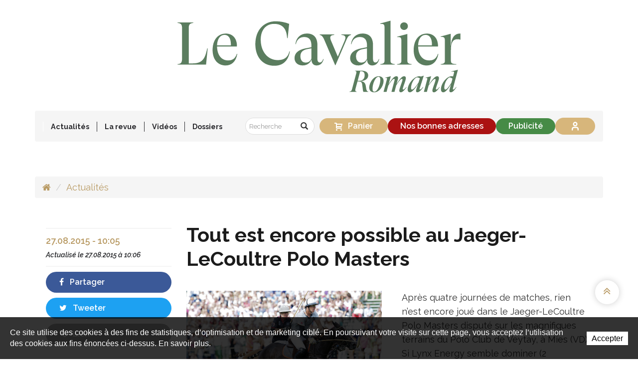

--- FILE ---
content_type: text/html; charset=utf-8
request_url: https://www.cavalier-romand.ch/fr/Actualites/Tout-est-encore-possible-au-Jaeger-LeCoultre-Polo-Masters.html
body_size: 13203
content:
<!DOCTYPE html>
<!--
// POWERED BY ICECUBE2.NET
// DEVELOPED IN 2015
// 
// ICECUBE2.NET - THE MOST TIME AND COST EFFECTIVE WCM
// MORE THAN 1500 CUSTOMERS AND COUNTING
//
// MORE INFO AT : http://www.icecube2.net
--> 
<html xmlns="http://www.w3.org/1999/xhtml" xmlns:fb="http://www.facebook.com/2008/fbml" lang="fr" xml:lang="fr">
	<head><!-- ICVHDOC:d74d4ae7-58a6-4eec-81f4-3103b539781d,2.16.0.24,30.01.2026 20:08:16 -->
<!--V28 CSS3 buttons-->
<style type="text/css">
@font-face{ 
    font-family:'IceCubeIconsFont';font-weight:normal;font-style:normal; 
    src:url('//static-hostsolutions-ch.s3.amazonaws.com/IceCube/IceCubeIconsFont/IceCubeIconsFont.eot'); 
    src:url('//static-hostsolutions-ch.s3.amazonaws.com/IceCube/IceCubeIconsFont/IceCubeIconsFont.eot?#iefix') format('embedded-opentype'), 
        url('//static-hostsolutions-ch.s3.amazonaws.com/IceCube/IceCubeIconsFont/IceCubeIconsFont.woff') format('woff'), 
        url('//static-hostsolutions-ch.s3.amazonaws.com/IceCube/IceCubeIconsFont/IceCubeIconsFont.ttf') format('truetype'), 
        url('//static-hostsolutions-ch.s3.amazonaws.com/IceCube/IceCubeIconsFont/IceCubeIconsFont.svg#IceCubeIconsFont') format('svg');     
}
[data-icon]:before { font-family:'IceCubeIconsFont';content:attr(data-icon);speak:none;font-weight:normal;font-variant:normal;text-transform:none;line-height:1;-webkit-font-smoothing:antialiased;-moz-osx-font-smoothing:grayscale;margin-right:4px; }
</style>
<!--[if lte IE 7]><script type="text/javascript" src="//static-hostsolutions-ch.s3.amazonaws.com/IceCube/IceCubeIconsFont/lte-ie7.js"></script><![endif]-->

<!--/V28 CSS3 buttons-->




 
        <meta http-equiv="Content-Type" content="text/html; charset=utf-8" />
<meta http-equiv="X-UA-Compatible" content="IE=edge">
<meta http-equiv="Content-Script-Type" content="text/javascript" />
<meta http-equiv="Content-Style-Type" content="text/css" />
<meta http-equiv="Content-Language" content="fr" />
<meta name="viewport" content="width=device-width,initial-scale=1.0,maximum-scale=1.0,user-scalable=no" />
<title>Tout est encore possible au Jaeger-LeCoultre Polo Masters | Le Cavalier Romand</title>
<!--
<meta property="og:image" content="http://www.cavalier-romand.ch/Htdocs/Images/Pictures/5894.jpeg?puid=4e190cf5-ba85-4f16-949f-5d7ca6db2f43" />-->
<meta property="og:image" content="https://www.cavalier-romand.ch/Htdocs/Images/Pictures/5894.jpeg" />
<meta property="og:image:width" content="879" />
<meta property="og:image:height" content="586" />
<meta name="twitter:image" content="https://www.cavalier-romand.ch/Htdocs/Images/Pictures/5894.jpeg">
<meta name="description" content="Après quatre journées de matches, rien n’est encore joué dans le Jaeger-LeCoultre Polo Masters disputé sur les magnifiques terrains du Polo Club de Veytay, à Mies (VD). Si Lynx Energy semble dominer (2 matches, 4 points) et sur la bonne voie pour se qualifier pour la Finale de 15h dimanche prochain, tout est encore possible pour les cinq autres formations. Beaucoup de buts sont inscrits, mais les équipes qui ont moins bien commencé leur tournoi, s’améliorent jour après jour." />
<meta name="keywords" content="Cheval, cavalier, sports équestres, actualité équestre, concours hippique, saut, dressage, obstacles, concours complet, jumping, attelage, voltige, polo, revue équestre, magazine équestre, hippisme, Guerdat, Beerbaum, Pius Schwizer, Concours Hippique International de Genève, Alban Poudret, Pessoa, Fuchs, Martin Fuchs, Steve Guerdat, Staut, Leprévost, Jalisca Solier, Rolex FEI, Coupe du monde Rolex FEI, Coupe du monde, barre, Hickstead, Shutterfly, Calvaro, Milton, Baloubet du Rouet, ET, Silvana de Hus, Eric Lamaze, Jappeloup, Marcus Ehning, jeunes cavaliers, juniors, Beat Mändli, piste de concours, Global Champions Tour, Isabel Werth, Pully, Lausanne, mulet, cavalier romand, cavaliers romands, cavalier suisse, roman, journal équestre, hippisme, étalon, reproduction, Rolf-Göran Bengtsson, wild-card, Christina Liebherr, jeux olympiques, jeux équestres mondiaux, world equestrian games, courses, pmu, rolex, iena, Sophie Mottu, Geneva Palexpo, equipub, publicité hippique, publicité hippisme" />
<meta name="language" content="fr" />
<!-- sauf pour la catégorie Vidéos -->
<meta name="robots" content="index,follow" />
<meta name="generator" content="IceCube2.Net" />		
<meta name="author" content="www.cavalier-romand.ch, Le Cavalier Romand" /> 
<meta name="publisher" content="www.cavalier-romand.ch, Le Cavalier Romand" />
<meta name="copyright" content="© 2026 Le Cavalier Romand. Tous droits réservés" />
<!-- Fav and touch icons -->
<link rel="apple-touch-icon" sizes="180x180" href="/Htdocs/Images/ico/apple-touch-icon.png">
<link rel="icon" type="image/png" href="/Htdocs/Images/ico/favicon-32x32.png" sizes="32x32">
<link rel="icon" type="image/png" href="/Htdocs/Images/ico/favicon-16x16.png" sizes="16x16">
<link rel="manifest" href="/Htdocs/Images/ico/manifest.json">
<link rel="mask-icon" href="/Htdocs/Images/ico/safari-pinned-tab.svg" color="#5bbad5">
<meta name="theme-color" content="#ffffff">
<link rel="shortcut icon" href="/favicon.ico" type="image/x-icon" />
<link rel="icon" href="/favicon.ico" type="image/x-icon" />		
<link rel="canonical" href="https://www.cavalier-romand.ch/fr/Actualites/Tout-est-encore-possible-au-Jaeger-LeCoultre-Polo-Masters.html" />
<link rel="alternate" type="application/rss+xml" title="Flux RSS - Actualités Le Cavalier Romand" href="/documents.rdf?cids=9609,9622,9623,9610,9624,9625,9611,9626,9627,9612,9628,9629,9613,9630,9631,9614,9631,9633,9615,9616,9634,9635,9617,9618" />
<link rel="alternate" type="application/rss+xml" title="Flux RSS - Blog Le Cavalier Romand" href="/documents.rdf?cid=9651" />
<meta name="google-site-verification" content="CrlyffgSpvFNjp4wzdn1CIFX16wCwAGYPDD26Rgdoxw" />
<meta name="google-site-verification" content="GHcLmhxV5BWNUp25FJSTQRx6W46A5WkukDA4TFeOlJY" />
<meta name="cf-2fa-verify" content="DQ6Dl1V69KBxrdcJBOJ1drj3tRKWq6">

<!--prod_V_20180603_125-->



<link rel="stylesheet" href="/css_prod_V_20250508_19_EC77A1FE63CBBC74B502740D162BFBDD.cssx" type="text/css" media="all" />




<meta name = "seobility" content = "933cbb2270237db0e460fce08263d15e">
<link href="https://fonts.googleapis.com/css?family=Raleway:400,400i,600,600i,700" rel="stylesheet">


	</head>
	<body class="IC2Render IC2Zone-31 IC2Nav-9607 int mobile-nav-closed rightads-1" id="topAnchor" oncontextmenu="if (!window.__cfRLUnblockHandlers) return false; return false;" oncopy="if (!window.__cfRLUnblockHandlers) return false; return false" oncut="if (!window.__cfRLUnblockHandlers) return false; return false" onpaste="if (!window.__cfRLUnblockHandlers) return false; return false" data-cf-modified-960b74c23d8dd1ca94ec6b89-="">
		
		<div class="responsiveElem"><div class="VeryBigScreenWidth"></div><div class="BigScreenWidth"></div><div class="NormalScreenWidth"></div><div class="TabletScreenWidth"></div><div class="PhabletScreenWidth"></div><div class="PhoneScreenWidth"></div></div>
	
        <!--[if lt IE 9]>
            <div id="browser-warning">
                <div class="text-center">
                    <p><i class="fa fa-warning"></i><br>Attention, vous utilisez un navigateur qui ne permet pas un affichage optimal de ce site!<br><small>Mettez à jour votre navigateur afin de profiter des dernières fonctionnalités.</small></p>
                </div>
            </div>
        <![endif]-->
		<script type="960b74c23d8dd1ca94ec6b89-text/javascript">
		// <![CDATA[ 	
			var G_AllMapsInit = G_AllMapsInit || [];
			
/* Mécanisme de tracking
-------------------------------------------------------------- */



var _gaq = [];
//	Gtag
window.dataLayer = window.dataLayer || [];
function gtag(){dataLayer.push(arguments);}
var gtagId =  'G-P8HYXT0D8X'
gtag('js', new Date());
gtag('config', gtagId);

(function() {
	var GTM_File = document.createElement('script'); GTM_File.type = 'text/javascript'; GTM_File.async = true;
	GTM_File.src = 'https://www.googletagmanager.com/gtag/js?id=' + gtagId;
	var s = document.getElementsByTagName('script')[0]; s.parentNode.insertBefore(GTM_File, s);
})();

var TrackerCategory = document.location.pathname.substring(1).replace(/\.[a-zA-Z]+$/,'');
TrackerCategory += document.location.search.replace(/[?=&]/g,'/');
TrackerCategory = TrackerCategory.replace(/ReturnURL\/[^\/]*$/);

var Tracker = {
	Category:TrackerCategory,  
	IsLogged: false,
	Providers:{
		'GA':function(category,action,label,value,id){	
			if(action && action.length>0){ 		
				value = (value)?value:1; 
				if(!this.IsEditionMode){
					gtag('event', action, {
						'event_category': category,
						'event_label': label,
						'value': value
					});
				}
			}
		},
		'IC2':function(category,action,label,value,id){
			if(window.console)
			console.log('Track:',{
				'category':category,
				'action':action,
				'label':label,
				'value':value,
				'id':id	
			});
		}		
	},
	TrackEvent:function(category,action,label,value,id)
	{			
		if(typeof(category)=="undefined"){ category=this.Category; }
		if(typeof(action)=="undefined"){ action=false; }
		if(typeof(label)=="undefined"){ label=false; }
		if(typeof(value)=="undefined"){ value=false; }
		if(typeof(id)=="undefined"){ id=this.ObjectID; }
		for(var p in this.Providers) {
			this.Providers[p](category,action,label,value,id);
		}
	},
	TrackShadowboxEvent:function(sb,action)
	{		
		if(sb.link && sb.player=='img'){
			var label_title = (sb.title!='')?sb.title:'Image';
			label_title+' - '+sb.content.replace(/\?puid=[^&]+/i,'');
			this.TrackEvent('Shadowbox',action,this.ResourceTitle+':'+label_title);
		}
	},
	TrackDownloadEvent:function(category,action,label,trackid)
	{			
		var org_ResourceID = this.ResourceID;
		this.ResourceID=trackid;  
		
		this.TrackEvent(category,action,label+':'+trackid); // EVENT
		
		this.ResourceID=org_ResourceID; 
	},
	TrackMobileEvent:function(action,label,value,id)
	{		
		var path_nav = location.pathname.substring(1).replace(/\.[a-zA-Z]+$/,'');
		path_nav += location.search.replace(/[?=&]/g,'/');
		var path_hash = location.hash.substring(2);
		path_hash = path_hash.replace(/[?=&]/g,'/');
		path_hash = path_hash.replace(/\.aspx|\.html|\.htm/g,'');
		this.Category=(path_nav+path_hash).replace(/\/$/,'');		
		this.TrackEvent(this.Category,action,label,value,id);	 
	},
	TrackEComEvent: function(action,label,value)
	{
		if(typeof(value)=="undefined"){ value=1; }
		this.TrackEvent('Shop',action,label,value,-1);
	},
	TrackOpenForm: function(formID)
	{
		this.TrackEvent("Forms","OpenForm",formID,1);
	},
	TrackCompletedForm: function(formID)
	{
		this.TrackEvent("Forms","CompletedForm",formID,1);
	},
	TrackFormState: function(formID)
	{
		var url=top.location.href;		
		if(url.indexOf("sp.FormBuilderPart")>-1) {
			this.TrackCompletedForm(formID);
		}
		else {
			this.TrackOpenForm(formID);
		}
	}
	
};


//AdZone
function AdZone1(){
	
		var m3_u = (location.protocol=='https:'?'https://ads.cavalier-romand.ch/ajs.php':'http://ads.cavalier-romand.ch/ajs.php');
		var m3_r = Math.floor(Math.random()*99999999999);
		var finalWrite = "";
		if (!document.MAX_used) document.MAX_used = ',';
		finalWrite += ("<scr"+"ipt type='text/javascript' src='"+m3_u);
		finalWrite += ("?zoneid=7");
		finalWrite += ('&amp;cb=' + m3_r);
		if (document.MAX_used != ',') finalWrite += ("&amp;exclude=" + document.MAX_used);
		finalWrite += (document.charset ? '&amp;charset='+document.charset : (document.characterSet ? '&amp;charset='+document.characterSet : ''));
		/*finalWrite += ("&amp;loc=" + escape(window.location));
		if (document.referrer) finalWrite += ("&amp;referer=" + escape(document.referrer));*/
		if (document.context) finalWrite += ("&context=" + escape(document.context));
		if (document.mmm_fo) finalWrite += ("&amp;mmm_fo=1");
		finalWrite += ("'><\/scr"+"ipt>");
		document.write(finalWrite);
		//document.getElementById("AdZone1").innerHTML = finalWrite;
	
}
function AdZone2(){
	
		if(window.innerWidth > 992){
			var m3_u = (location.protocol=='https:'?'https://ads.cavalier-romand.ch/ajs.php':'http://ads.cavalier-romand.ch/ajs.php');
			var m3_r = Math.floor(Math.random()*99999999999);
			if (!document.MAX_used) document.MAX_used = ',';
			document.write ("<scr"+"ipt type='text/javascript' src='"+m3_u);
			document.write ("?zoneid=8");
			document.write ('&amp;cb=' + m3_r);
			if (document.MAX_used != ',') document.write ("&amp;exclude=" + document.MAX_used);
			document.write (document.charset ? '&amp;charset='+document.charset : (document.characterSet ? '&amp;charset='+document.characterSet : ''));
			/*document.write ("&amp;loc=" + escape(window.location));
			if (document.referrer) document.write ("&amp;referer=" + escape(document.referrer));*/
			if (document.context) document.write ("&context=" + escape(document.context));
			if (document.mmm_fo) document.write ("&amp;mmm_fo=1");
			document.write ("'><\/scr"+"ipt>");
		}
	
}

function AdZone3(){
	
		var m3_u = (location.protocol=='https:'?'https://ads.cavalier-romand.ch/ajs.php':'http://ads.cavalier-romand.ch/ajs.php');
		var m3_r = Math.floor(Math.random()*99999999999);
		if (!document.MAX_used) document.MAX_used = ',';
		document.write ("<scr"+"ipt type='text/javascript' src='"+m3_u);
		document.write ("?zoneid=10");
		document.write ('&amp;cb=' + m3_r);
		if (document.MAX_used != ',') document.write ("&amp;exclude=" + document.MAX_used);
		document.write (document.charset ? '&amp;charset='+document.charset : (document.characterSet ? '&amp;charset='+document.characterSet : ''));
		if (document.context) document.write ("&context=" + escape(document.context));
		if (document.mmm_fo) document.write ("&amp;mmm_fo=1");
		document.write ("'><\/scr"+"ipt>");
	

 }
			var AllJSReference = new Array();
		// ]]>
		</script>
        <!-- Publicité -->
        <div id="AdZone1" class="fixed">
    <div class="container inner">
		<script type="960b74c23d8dd1ca94ec6b89-text/javascript">AdZone1();</script>
    </div>
</div>
		<div class="IC2Site">
			<div id="fb-root"></div>
			<!--[if lt IE 7]>
<div style='border: 1px solid #F7941D; background: #FEEFDA; text-align: center; clear: both; height: 75px; position: relative;'>
<div style='position: absolute; right: 3px; top: 3px; font-family: courier new; font-weight: bold;'><a href='#' onclick='javascript:this.parentNode.parentNode.style.display="none"; return false;'><img src='http://www.ie6nomore.com/files/theme/ie6nomore-cornerx.jpg' style='border: none;' alt='Close this notice'/></a></div>
<div style='width: 640px; margin: 0 auto; text-align: left; padding: 0; overflow: hidden; color: black;'>
<div style='width: 75px; float: left;'><img src='http://www.ie6nomore.com/files/theme/ie6nomore-warning.jpg' alt='Warning!'/></div>
<div style='width: 275px; float: left; font-family: Arial, sans-serif;'>
<div style='font-size: 14px; font-weight: bold; margin-top: 12px;'>Vous utilisez un navigateur dépassé depuis près de 8 ans!</div>
<div style='font-size: 12px; margin-top: 6px; line-height: 12px;'>Pour une meilleure expérience web, prenez le temps de mettre votre navigateur à jour.</div>
</div>
<div style='width: 75px; float: left;'><a href='http://fr.www.mozilla.com/fr/' target='_blank'><img src='http://www.ie6nomore.com/files/theme/ie6nomore-firefox.jpg' style='border: none;' alt='Get Firefox 3.5'/></a></div>
<div style='width: 75px; float: left;'><a href='http://www.microsoft.com/downloads/details.aspx?FamilyID=341c2ad5-8c3d-4347-8c03-08cdecd8852b&DisplayLang=fr' target='_blank'><img src='http://www.ie6nomore.com/files/theme/ie6nomore-ie8.jpg' style='border: none;' alt='Get Internet Explorer 8'/></a></div>
<div style='width: 73px; float: left;'><a href='http://www.apple.com/fr/safari/download/' target='_blank'><img src='http://www.ie6nomore.com/files/theme/ie6nomore-safari.jpg' style='border: none;' alt='Get Safari 4'/></a></div>
<div style='float: left;'><a href='http://www.google.com/chrome?hl=fr' target='_blank'><img src='http://www.ie6nomore.com/files/theme/ie6nomore-chrome.jpg' style='border: none;' alt='Get Google Chrome'/></a></div>
</div></div><![endif]--> 
 
			<div id="header_print"><img src="/Htdocs/Images/header_print.png" alt="Le Cavalier Romand" /></div>
            <header>
    <div id="AdZoneLeaderboard" class="wideboard">
        <div id="AdZone2" class="fixed nav-fixed">
            <div class="inner">
                <script type="960b74c23d8dd1ca94ec6b89-text/javascript">AdZone2();</script>
            </div>
        </div>
    </div>

    <!-- Navigation -->    
    <div class="primary-logo-container">
        <div class="container">
            <div class="row">
                <div class="col-md-12 col-sm-12" style="margin:2em 0 0 0">
                    <a href="/fr/index.html" class="brand"><img class="main-brand" src="/Htdocs/Images/newlogo_CavalierRomand.svg" alt="Le Cavalier Romand"></a>
                </div>
            </div>
        </div>
    </div>
    
    <div id="main-nav">
        <div class="container">
            <div class="row">
                <div class="col-md-12 col-sm-12 logo-container">
                    <a href="/fr/index.html" class="brand"><img class="main-brand" src="/Htdocs/Images/newlogo_CavalierRomand.svg" alt="Le Cavalier Romand"><img class="fixed-brand" src="/Htdocs/Images/newlogo_CavalierRomand_white.svg" alt="Le Cavalier Romand"></a>
                    <div class="menu-icon is-closed" data-toggle="collapse" data-target="#navCollapse"><span></span></div>
                </div>
				
                <div class="col-md-12 col-sm-12 navContent">
                    <nav class="navbar navbar-default main-nav collapse" id="navCollapse">
                        
	<ul class="nav navbar-nav">
    
        <li><a href="/fr/Actualites-1.html" target="_self">Actualités</a>
        
        </li>
    
        <li class="dropdown"><a href="/fr/La-revue.html" target="_self" class="dropdown-toggle" data-toggle="dropdown" role="button" aria-haspopup="true" aria-expanded="false">La revue</a>
        
            <ul class="dropdown-menu">
            
                <li><a href="/fr/Sommaire.html" target="_self">Sommaires</a>
                
                </li>
            
                <li><a href="/fr/La-revue/Historique/A-propos-de-nous.html" target="_self">A propos de nous</a>
                
                </li>
            
                <li><a href="/fr/La-revue/L-equipe/L-equipe.html" target="_self">L'équipe</a>
                
                </li>
            
                <li><a href="/fr/La-revue/Abonnez-vous.html" target="_self">Abonnez-vous</a>
                
                </li>
            
                <li><a href="/fr/La-revue/Acheter-le-dernier-numero/Acheter-le-dernier-numero-en-ligne.html" target="_self">Acheter le dernier numéro</a>
                
                </li>
            
                <li><a href="/fr/Acheter-un-ancien-numero.html" target="_self">Acheter un ancien numéro</a>
                
                </li>
            
                <li><a href="/fr/La-revue/L-Annuaire/L-ANNUAIRE-du-Cavalier-Romand.html" target="_self">L'Annuaire</a>
                
                </li>
            
                <li><a href="/fr/La-revue/Editions-gratuites/Editions-gratuites.html" target="_self">Editions gratuites</a>
                
                </li>
            
                <li><a href="/fr/La-revue/Contact/Contact.html" target="_self">Contact</a>
                
                </li>
            
            </ul>
        
        </li>
    
        <li><a href="/fr/Videos.html" target="_self">Vidéos</a>
        
        </li>
    
        <li><a href="/fr/Dossiers.html" target="_self">Dossiers</a>
        
        </li>
    
   

    </ul>



                       
                        <div class="button-container">
                            <div class="basket-catalog btn pull-right">
                                <div class="total-basket">
                                    <a href="/Scripts/Index.aspx?id=28748" data-icon="" class="termTotalBasket"><span class="number-total-folder">Panier<span class="EmptyBasket"></span>


</span><span class="hide TermServiceSingle">magazine</span><span class="hide TermService">magazines</span><span class="hide TermServiceEmpty">Panier<span class="EmptyBasket"></span></span></a>
                                </div>
                                <div class="clear"></div>
                            </div>
    
                            <form class="navbar-form navbar-right nav-search" role="search" method="get" action="/Scripts/Modules/Search/List.aspx">
    <input type="hidden" name="idn" value="9591" />
    <input type="hidden" name="z" value="31" />
    <input type="hidden" name="if" value="1" />
    <input type="hidden" name="op" value="1" />
    <input type="hidden" name="so" value="date" />
    <div class="input-group">
        <input type="text" class="form-control" placeholder="Recherche" name="s">
        <div class="input-group-btn">
            <button class="btn btn-default" type="submit"><i class="glyphicon glyphicon-search"></i></button>
        </div>
    </div>
</form>
    
                            <div class="fixed-nav-separator"></div>
                            
                            <a href="/fr/Nos-bonnes-adresses.html" class="navbar-btn-address navbar-right navbar-btn btn">Nos bonnes adresses</a>
                            <a href="/fr/Publicite.html" class="navbar-right navbar-btn btn">Publicité</a>
                            <a href="/Scripts/Modules/Customers/Login.aspx?idn=9554" class="btn connect-btn"><svg xmlns="http://www.w3.org/2000/svg" width="24" height="24" viewBox="0 0 24 24" fill="none" stroke="currentColor" stroke-width="3" stroke-linecap="round" stroke-linejoin="round" class="lucide lucide-user-icon lucide-user"><path d="M19 21v-2a4 4 0 0 0-4-4H9a4 4 0 0 0-4 4v2"/><circle cx="12" cy="7" r="4"/></svg>Se connecter</a>
                            
                        </div>
                    </nav>
                </div>
            </div>
			
            <div class="row hidden-sm hidden-md hidden-lg">
				<div class="col-md-12 col-sm-12">
					<div class="basket-catalog btn pull-right">
						<div class="total-basket">
							<a href="/Scripts/Index.aspx?id=28748" data-icon="" class="termTotalBasket"><span class="number-total-folder">Panier<span class="EmptyBasket"></span>


</span><span class="hide TermServiceSingle">magazine</span><span class="hide TermService">magazines</span><span class="hide TermServiceEmpty">Panier<span class="EmptyBasket"></span></span></a>
						</div>
						<div class="clear"></div>
					</div>
				</div>
			</div>

        </div>
    </div>  
</header>
            <div class="main-content" data-payable="" >
            	
                <div class="container">
                    <div class="inner-content">
                        <ol class="breadcrumb hidden-xs">
                            <li><a href="/fr/index.html"><i class="fa fa-home"></i><span class="visible-xs-inline-block">Accueil</span></a></li>
                            
                            
                            <li class="active"><a href="/fr/Actualites-1.html">Actualités</a></li>
                             
                        </ol>
                    </div>
                </div>               
            
            	
                                        <script type="960b74c23d8dd1ca94ec6b89-text/javascript">var ObjectID = 21725</script>
<div class="inner-content container">
    <div class="row">
        <div class="col-lg-12 col-xl-12">
            <div class="detailed-content">
                <div class="content">
                    <div class="art-content newsDetails">
                        

    <div class="clear EZ_BigImage"> 
        
            
        
    </div>
    <div class="row">
        <div class="col-md-9 col-lg-9 col-sm-12 col-md-push-3 col-lg-push-3">
            <div class="mobilePadding">
                <div class="contentLayoutModel">
					<h1 class="pageTitle">Tout est encore possible au Jaeger-LeCoultre Polo Masters</h1>
					
					
					<div class="clear EZ_TopColumn"> 
						
							<div class="part BlocImageText">
     
     
	<div class="box">
    
    	
            
            	<div class="row">
                    <div class="ImageBox col-md-6">
                        
                        
                            <a href="/Htdocs/Images/Pictures/5894.jpeg?puid=4e190cf5-ba85-4f16-949f-5d7ca6db2f43" rel="shadowbox" title="Lynx Energy en gris (en t&#234;te du classement provisoire) affrontant Veytay en noir." class="zoom">
                                <img alt="Lynx Energy en gris (en t&#234;te du classement provisoire) affrontant Veytay en noir." src="/Htdocs/Images/IF_Content_270/5894.jpeg?puid=4e190cf5-ba85-4f16-949f-5d7ca6db2f43" />
                            </a>
                        
                        
                        
                            <span class="info">Lynx Energy en gris (en tête du classement provisoire) affrontant Veytay en noir.</span> 
                        
                    </div>
                    <div class="TextBox">                
                        <p><span style="line-height:1.6">Après quatre journées de matches, rien n’est encore joué dans le Jaeger-</span><span style="line-height:1.6">LeCoultre Polo Masters disputé sur les magnifiques terrains du Polo Club&nbsp;</span><span style="line-height:1.6">de Veytay, à Mies (VD). Si Lynx Energy semble dominer (2 matches,&nbsp;</span><span style="line-height:1.6">4 points) et sur la bonne voie pour se qualifier pour la Finale de 15h&nbsp;</span><span style="line-height:1.6">dimanche prochain, tout est encore possible pour les cinq autres&nbsp;</span><span style="line-height:1.6">formations. Beaucoup de buts sont inscrits, mais les équipes qui ont moins&nbsp;</span><span style="line-height:1.6">bien commencé leur tournoi, s’améliorent jour après jour.</span></p>

<p>«Là est tout l’intérêt du Jaeger-LeCoultre Polo Masters, explique Simon&nbsp;<span style="line-height:1.6">Lunginbühl, polo manager et joueur de l’équipe Veytay Jaeger-LeCoultre.&nbsp;</span><span style="line-height:1.6">Sur neuf jours de compétitions, les équipes prennent confiance, améliorent&nbsp;</span><span style="line-height:1.6">certains automatismes. C’est très différent d’un tournoi joué sur un weekend.</span><span style="line-height:1.6">» Et avec la formule du Masters qui veut que chaque équipe joue l’une&nbsp;</span><span style="line-height:1.6">contre l’autre, les matches à venir ont de quoi entretenir le suspense quant&nbsp;</span><span style="line-height:1.6">aux qualifications pour les Finales.</span></p>

<p>Dimanche prochain 30 août, dès 11h30, le public est donc attendu pour&nbsp;<span style="line-height:1.6">assister aux Finales, avec en apothéose la Jaeger-LeCoultre Cup. L’an&nbsp;</span><span style="line-height:1.6">dernier, 5'600 spectateurs s’étaient déplacés. Comme toujours, l’entrée est&nbsp;</span><span style="line-height:1.6">libre à la manifestation.</span></p>

<p>&nbsp;</p>

                    </div>
                </div>
             
	   		<div class="clear"></div>
   		
              
       	
    </div>
</div>
						
					</div>
					<div class="row">
						<div class="col-md-6 col-sm-12 EZ_LeftColumn"> 
							
								
								
						</div>
						<div class="col-md-6 col-sm-12 EZ_RightColumn"> 
							
								
							
						</div>
					</div>
					<div class="row">
						<div class="col-md-8 col-sm-12 EZ_Left70Column"> 
							
								
								
						</div>
						<div class="col-md-4 col-sm-12 EZ_Right30Column"> 
							
								
							
						</div>
					</div>
					
					
					<div class="row">
						<div class="col-md-4 col-sm-12 EZ_33ColumnLeft_1"> 
							
								
								
						</div>
						<div class="col-md-4 col-sm-12 EZ_33ColumnCenter_1"> 
							
								
							
						</div>
						<div class="col-md-4 col-sm-12 EZ_33ColumnRight_1"> 
							
								
							
						</div>
					</div>
					
					<div class="row">
						<div class="col-md-4 col-sm-12 EZ_33ColumnLeft_2"> 
							
								
								
						</div>
						<div class="col-md-4 col-sm-12 EZ_33ColumnCenter_2"> 
							
								
							
						</div>
						<div class="col-md-4 col-sm-12 EZ_33ColumnRight_2"> 
							
								
							
						</div>
					</div>
					
					
					<div class="clear EZ_BottomColumn"> 
						
							<div class="part BlocText">
	
	<h2 class="default-title">Classement provisoire Jaeger-LeCoultre Polo Masters 201</h2>
	
	
	<div class="box">
		
			<p><span style="line-height:1.6">Résultats des matches</span></p>

<p>Lion’s Polo Team – Veytay Jaeger-LeCoultre 7 – 6</p>

<p><span style="line-height:1.6">Cardo Polo Team – VT Wealth Management 6,5 – 9</span></p>

<p>EFG Bank – Lynx Energy 7 – 7,5</p>

<p>Lynx Energy – Cardo Polo Team 8 – 5,5</p>

<p>EFG Bank – Veytay Jaeger-LeCoultre 5 – 7,5</p>

<p>Veytay Jaeger-LeCoultre – VT Wealth Management 6 – 6</p>

<p>Lion’s Polo Team – Cardo Polo Team 5 – 8,5</p>

<p>EFG Bank – Lion’s Polo Team</p>

<p>Lynx Energy – VT Wealth Management</p>

<p>EFG Bank – Cardo Polo Team</p>

<p>Lynx Energy – Veytay Jaeger-LeCoultre</p>

<p>Veytay Jaeger-LeCoultre – Cardo Polo Team</p>

<p>Lion’s Polo Team – VT Wealth Management</p>

<p>Lynx Energy – Lion’s Polo Team</p>

<p>EFG Bank – VT Wealth Management</p>

<p><strong>Classement provisoire:</strong></p>

<p>1/ Lynx Energy 2 / 4 pts&nbsp;</p>

<p>2/ VT Wealth Mgt 2 / 3 pts&nbsp;</p>

<p>3/ Veytay JLC 3 / 3 pts&nbsp;</p>

<p>4/ Cardo Polo Team 3 / 2 pts</p>

<p>5/ Lion’s Polo Team 2 / 2 pts</p>

<p>6/ EFG Bank 2 / 0 pt</p>

<p>&nbsp;</p>

<p>Finales du dimanche 30 août 2015</p>

<p>Match 5e et 6e places : 11h30 :</p>

<p>Match 3e et 4e places : 13h30 :</p>

<p>Finale : 15h :</p>

		
	</div>
</div>

						
					</div>
					
					<div id="cd-timeline" class="cd-container" style="display:none !important;">
						<div class="clear EZ_Timeline_Top">
							 
								 
								
						</div>
					</div>
				</div>
                
                
                
                
                    <div class="LinkCategory">
                        <a href="/fr/Actualites.html" class="btn">Retour</a>
                    </div>
                
                <div class="SocialLinksNews visible-xs-block">
                    <div class="art-actions">
                        <div class="row">
                            <div class="col-xs-3"><a href="#" class="btn fb manual-link" data-href="https://www.facebook.com/sharer/sharer.php?u=https://www.cavalier-romand.ch"><i class="fa fa-facebook"></i></a></div>
                            <div class="col-xs-3"><a href="#" data-href="https://twitter.com/share?via=cavalierromand&related=twitterapi%2Ctwitter&url=https://www.cavalier-romand.ch" class="btn tw manual-link"><i class="fa fa-twitter"></i></a></div>
                            <div class="waLink col-xs-3"><a href="#" target="_blank" data-url="https://www.cavalier-romand.ch/fr/Actualites/Tout-est-encore-possible-au-Jaeger-LeCoultre-Polo-Masters.html" data-href="whatsapp://send?text=" class="btn wa manual-link"><i class="fa fa-whatsapp"></i></a></div>
                            <div class="liLink col-xs-3"><a href="#" class="btn li manual-link"><i class="fa fa-link"></i></a><ul><li><input type="text" readonly data-url="https://www.cavalier-romand.ch" value=""/><a href="#"><i class="fa fa-times" aria-hidden="true"></i></a></li></ul></div>
                        </div>
                    </div>
                </div>
				<hr />
                

 
            </div>
        </div>
        <div class="col-md-3 col-lg-3 col-sm-12 col-md-pull-9 col-lg-pull-9">

            <div class="art-actions hidden-xs">
                <p class="art-date"><time itemprop="datePublished" datetime="2015-08-27T10:05" class="hide"></time><time itemprop="dateCreated" datetime="2015-08-27T10:05">27.08.2015 - 10:05</time><br /><small>Actualisé le <time itemprop="dateModified" datetime="2015-08-27T10:06">27.08.2015 à 10:06</time></small></p>
                <div class="SocialLinksNews">
                    <ul>
                        <li><a href="#" class="btn fb manual-link" data-href="https://www.facebook.com/sharer/sharer.php?u=https://www.cavalier-romand.ch"><i class="fa fa-facebook"></i> Partager</a></li>
                        <li><a href="#" class="btn tw manual-link" data-href="https://twitter.com/share?via=cavalierromand&related=twitterapi%2Ctwitter&url=https://www.cavalier-romand.ch"><i class="fa fa-twitter"></i> Tweeter</a></li>
                        <li class="liLink"><a href="#" class="btn li manual-link"><i class="fa fa-link"></i> Lien</a><ul><li><input type="text" readonly data-url="https://www.cavalier-romand.ch" value=""/><a href="#"><i class="fa fa-times" aria-hidden="true"></i></a></li></ul></li>
                    </ul>
                </div>
            </div>
			
			
			
			<div class="calendar">
				<h2 class="default-title">Ce week-end</h2>
				<h3 class="surTitre">À l'étranger</h3>
				
<div class="content">

	<div class="item">
		<h3 class="default-subtitle">
			CSI 5* Hong Kong <br><strong>HKG</strong>
		</h3>
		<div class="linkBox">
			<a href="https://www.hongkonghorseshow.com"  class="website active" title="Site web" target="_blank">Site web</a>
			<a href="https://www.longinestiming.com/equestrian/2026/longines-hong-kong-international-horse-show-hong-kong"  class="startList  active" title="Liste des départs" target="_blank">Départs</a>
			<a href="https://www.longinestiming.com/equestrian/2026/longines-hong-kong-international-horse-show-hong-kong"  class="results  active" title="Résultats" target="_blank">Résultats</a>
			<a href="https://www.longinestiming.com/equestrian/2026/longines-hong-kong-international-horse-show-hong-kong"  class="resultsLive  active" title="Résultats en live" target="_blank">Résultats en live</a>
			<a href="https://www.clipmyhorse.tv/fr_CH/events/18554"  class="liveTV  active" title="Live TV" target="_blank">Live TV</a>
		</div>
	</div>

	<div class="item">
		<h3 class="default-subtitle">
			CSI 5*/3* Doha<br><strong>QAT</strong>
		</h3>
		<div class="linkBox">
			<a href="https://alshaqab.com/en"  class="website active" title="Site web" target="_blank">Site web</a>
			<a href="https://online.equipe.com/shows/76603"  class="startList  active" title="Liste des départs" target="_blank">Départs</a>
			<a href="https://online.equipe.com/shows/76603"  class="results  active" title="Résultats" target="_blank">Résultats</a>
			<a href="https://online.equipe.com/shows/76603"  class="resultsLive  active" title="Résultats en live" target="_blank">Résultats en live</a>
			<a href="https://www.clipmyhorse.tv/fr_CH/events/18097/al-shaqab-csi5-csio3-csi1-csiyh1-csich-b"  class="liveTV  active" title="Live TV" target="_blank">Live TV</a>
		</div>
	</div>

	<div class="item">
		<h3 class="default-subtitle">
			CSI 3* Oliva<br><strong>ESP</strong>
		</h3>
		<div class="linkBox">
			<a href="https://metoliva.com"  class="website active" title="Site web" target="_blank">Site web</a>
			<a href="https://online.equipe.com/shows/76525"  class="startList  active" title="Liste des départs" target="_blank">Départs</a>
			<a href="https://online.equipe.com/shows/76525"  class="results  active" title="Résultats" target="_blank">Résultats</a>
			<a href="https://online.equipe.com/shows/76525"  class="resultsLive  active" title="Résultats en live" target="_blank">Résultats en live</a>
			<a href="https://www.clipmyhorse.tv/fr_CH/events/18335/spring-met-2026-tour-i-week-1"  class="liveTV  active" title="Live TV" target="_blank">Live TV</a>
		</div>
	</div>

	<div class="item">
		<h3 class="default-subtitle">
			CSI 2* Opglabbeek<br><strong>BEL</strong>
		</h3>
		<div class="linkBox">
			<a href="https://www.sentowerpark.com"  class="website active" title="Site web" target="_blank">Site web</a>
			<a href="https://online.equipe.com/shows/76554"  class="startList  active" title="Liste des départs" target="_blank">Départs</a>
			<a href="https://online.equipe.com/shows/76554"  class="results  active" title="Résultats" target="_blank">Résultats</a>
			<a href="https://online.equipe.com/shows/76554"  class="resultsLive  active" title="Résultats en live" target="_blank">Résultats en live</a>
			<a href="https://www.clipmyhorse.tv/fr_CH/events/18011"  class="liveTV  active" title="Live TV" target="_blank">Live TV</a>
		</div>
	</div>

</div>

				<h3 class="surTitre">En Suisse</h3>
				
			</div>
			
			
			
        </div>
    </div>

                    </div>
                </div>
            </div>
        </div>
    </div>
</div>


<div class="inner-content container">
    <div class="row">
        <div class="col-md-9 col-lg-9 col-sm-12 col-md-push-3 col-lg-push-3">
			<div class="bannerPub" data-idPub="6"></div>
		</div>
	</div>
</div>


    <section class="grey-bg resultatsActu">
        <div class="container">
            <div class="section-title">
                <h2 class="default-title">Dans la même catégorie</h2>
                <div class="clearfix"></div>
            </div>
            <div class="row">
                
                    <div class="col-md-4 col-sm-4">
                        <div class="news-item listing-item">
                            <a href="/fr/Actualites/Polo-a-Deauville-belle-victoire-pour-les-Zurichois.html" class="item-img-link"><img src="/Htdocs/Images/IF_News_Important/13118.jpeg?puid=7b19c815-0ba5-4e28-a803-3fdd4af602c7&eiplace=ImageCropFullPart&amp;eiplace=NewsImportant_33034"  alt="Polo à Deauville: belle victoire pour les Zurichois"></a>
                            
                            <div class="item-text">
                                <div class="item-text-inner">
                                    <h3><a href="/fr/Actualites/Polo-a-Deauville-belle-victoire-pour-les-Zurichois.html" title="Polo à Deauville: belle victoire pour les Zurichois">Polo à Deauville: belle victoire pour les Zurichois</a></h3>
                                    <p class="item-info">21 juin 2021<span class="disciplines color_9607">&nbsp;&nbsp;<span>•</span>&nbsp;&nbsp;<a href="/Scripts/Modules/CustomView/List.aspx?idn=9607&name=News&Type=782">Polo</a></span></p>
                                </div>
                            </div>
                        </div>
                    </div>
                
                    <div class="col-md-4 col-sm-4">
                        <div class="news-item listing-item">
                            <a href="/fr/Actualites/Polo-pas-de-tournoi-cet-ete-a-Gstaad.html" class="item-img-link"><img src="/Htdocs/Images/IF_News_Important/5561.jpg?puid=baf54b26-7b75-44a1-9489-4f305cef13a4&eiplace=ImageCropFullPart&amp;eiplace=NewsImportant_31935"  alt="Polo : pas de tournoi cet été à Gstaad"></a>
                            
                            <div class="item-text">
                                <div class="item-text-inner">
                                    <h3><a href="/fr/Actualites/Polo-pas-de-tournoi-cet-ete-a-Gstaad.html" title="Polo : pas de tournoi cet été à Gstaad">Polo : pas de tournoi cet été à Gstaad</a></h3>
                                    <p class="item-info">10 mai 2021<span class="disciplines color_9607">&nbsp;&nbsp;<span>•</span>&nbsp;&nbsp;<a href="/Scripts/Modules/CustomView/List.aspx?idn=9607&name=News&Type=782">Polo</a></span></p>
                                </div>
                            </div>
                        </div>
                    </div>
                
                    <div class="col-md-4 col-sm-4">
                        <div class="news-item listing-item">
                            <a href="/fr/Actualites/Le-Polo-Club-de-Veytay-se-restructure.html" class="item-img-link"><img src="/Htdocs/Images/IF_News_Important/5894.jpeg?puid=f86d1e83-24ee-4777-abcb-6056f427fff0&eiplace=ImageCropFullPart&amp;eiplace=NewsImportant_31582"  alt="Le Polo Club de Veytay se restructure"></a>
                            
                            <div class="item-text">
                                <div class="item-text-inner">
                                    <h3><a href="/fr/Actualites/Le-Polo-Club-de-Veytay-se-restructure.html" title="Le Polo Club de Veytay se restructure">Le Polo Club de Veytay se restructure</a></h3>
                                    <p class="item-info">26 août 2020<span class="disciplines color_9607">&nbsp;&nbsp;<span>•</span>&nbsp;&nbsp;<a href="/Scripts/Modules/CustomView/List.aspx?idn=9607&name=News&Type=782">Polo</a></span></p>
                                </div>
                            </div>
                        </div>
                    </div>
                
            </div>
        </div>
    </section>


                                    
                
                <!-- Footer -->
                <!-- Partenaires -->
<section class="partenaires">
    <div class="container">
        <div class="row noMargin">
            <div class="col-md-12">
                <div class="section-title">
                    <h2 class="default-title">Nos partenaires</h2>
                    <div class="clearfix"></div>
                </div>
                <div>
                    <ul class="owl-carousel carousel-self-promo">
                        <li class="listing-item"><a href="http://www.chi-geneve.ch" title="CHI-W Genève" target="_blank"><img class="owl-lazy" data-src="/Htdocs/Images/logo2.jpg" alt="CHI-W Genève"></a></li>
                        <li class="listing-item"><a href="http://www.breedingnews.com" title="Breeding News" target="_blank"><img class="owl-lazy" data-src="/Htdocs/Images/logo3.jpg" alt="Breeding News"></a></li>
                        <!--li class="listing-item"><a href="http://www.leperon.fr" title="L'Eperon" target="_blank"><img class="owl-lazy" data-src="/Htdocs/Images/logo4.jpg" alt="L'Eperon"></a></li-->
                        <li class="listing-item"><a href="http://www.ferfer.ch" title="Fédération équestre Romande" target="_blank"><img class="owl-lazy" data-src="/Htdocs/Images/logo5.jpg" alt="Fédération équestre Romande"></a></li>
                        <li class="listing-item"><a href="https://www.equissima.ch" title="equissima Lausanne" target="_blank"><img class="owl-lazy" data-src="/Htdocs/Images/logo6.jpg" alt="equissima Lausanne"></a></li>
                        <li class="listing-item"><a href="http://www.pmur.ch" title="PMU Romand" target="_blank"><img class="owl-lazy" data-src="/Htdocs/Images/logo7.jpg" alt="PMU Romand"></a></li>
                        <li class="listing-item"><a href="http://www.ecuriedarioly.ch" title="Darioly Events SA" target="_blank"><img class="owl-lazy" data-src="/Htdocs/Images/logo8.jpg" alt="Darioly Events SA"></a></li>
						<li class="listing-item"><a href="http://www.bea-messe.ch/fr" title="BEA" target="_blank"><img class="owl-lazy" data-src="/Htdocs/Images/logo9.jpg" alt="BEA"></a></li>
                        <li class="listing-item"><a href="http://www.artionet.com" title="Artionet Web Agency" target="_blank"><img class="owl-lazy" data-src="/Htdocs/Images/logo1.jpg" alt="Artionet Web Agency"></a></li>
                    </ul>
                </div>
            </div>
        </div>
    </div>
</section>
<!---------->
<!-- Surfooter -->
<section class="surfooter">
    <div class="container">
        <div class="row noMargin">
            <div class="col-sm-5 col-sm-offset-1 col-md-offset-2 text-right col-md-4">
                <h3 class="default-title">N'attendez plus!</h3>
                <a href="/fr/La-revue/Abonnez-vous.html" class="btn">Abonnez-vous!</a>
            </div>
            <div class="col-sm-4 col-md-4 leftAlign">
                <h3 class="default-title">Suivez le <span class="surTitre">#CavalierRomand</span></h3>
                <div>
                    <span><a href="https://www.facebook.com/LeCavalierRomand" target="_blank"><i class="col-sm-1 sprite facebookIcon"></i></a></span>
                    <span><a href="https://twitter.com/cavalierromand" target="_blank"><i class="col-sm-1 sprite twitterIcon"></i></a></span>
                    <span><a href="https://www.instagram.com/cavalierromand" target="_blank"><i class="col-sm-1 sprite instagramIcon"></i></a></span>
                </div>
            </div>
        </div>
    </div>
</section>
<!---------->
<!-- Footer -->
<footer>
    <div class="container">
        <div class="row noMargin">
            <div class="col-md-4 col-sm-6 col-xs-6">
                <div class="part BlocText"> 
                    <h3 class="default-title">Rédaction</h3>
                    <div class="box"> 
                        <p>Le Cavalier Romand<br>
                        Rte du Port 24<br>
                        CH-1009 Pully<br>
                        +41 21 729 86 83<br>
                        <a href="/cdn-cgi/l/email-protection#[base64]">&#114;&#101;&#100;&#97;&#99;&#116;&#105;&#111;&#110;&#64;&#99;&#97;&#118;&#97;&#108;&#105;&#101;&#114;&#45;&#114;&#111;&#109;&#97;&#110;&#100;&#46;&#99;&#104;</a></p>
                    </div>
                </div>
            </div>
            <div class="col-md-4 col-sm-6 col-xs-6">
                <div class="part BlocText"> 
                    <h3 class="default-title">Publicite et abonnements</h3>
                    <div class="box"> 
                        <p>
						<!--+41 21 903 47 02 ou +41 79 537 37 06<br>-->
                        Jennifer Uldry : +41 79 326 41 40<br>
						Françoise Jutzi : +41 78 636 04 99<br>
                        <a href="/cdn-cgi/l/email-protection#[base64]">&#112;&#117;&#98;&#108;&#105;&#99;&#105;&#116;&#101;&#64;&#99;&#97;&#118;&#97;&#108;&#105;&#101;&#114;&#45;&#114;&#111;&#109;&#97;&#110;&#100;&#46;&#99;&#104;</a></p>
                    </div>
                </div>
            </div>
            <div class="col-md-4 col-sm-12">
                
    <div class="part BlocLinks"> 
        <h3 class="default-title">Liens rapides</h3>
        <div class="box"> 
            <ul>
                <li><a href="/fr/Liens-bas-de-page/Credits/Credits.html" title="Crédits">Crédits</a></li><li><a href="/fr/Liens-bas-de-page/Liens/Liens.html" title="Liens">Liens</a></li><li><a href="/fr/Publicite/Publicite.html" title="Publicité">Publicité</a></li><li><a href="/fr/CGV/Conditions-generales-de-vente.html" title="CGV">CGV</a></li>
            </ul>
        </div>
    </div>


            </div>
        </div>
    </div>
    <div class="copyright grey-bg">
        <div class="container">
            <div class="row">
                <div class="col-sm-6 col-xs-12">
                    <p>Copyright © 1999 - 2026 Le Cavalier Romand - Tous droits réservés</p>
                </div>
                <div class="col-sm-6 col-xs-12" style="text-align:right;">
                    <p><a href="http://www.artionet.com" target="_blank">Powered by Artionet</a> - <a href="http://www.icecube2.net" target="_blank">Generated with IceCube2.Net</a></p>
                </div>
            </div>
        </div>
    </div>
</footer>

<div class="basketAddProductBackground"></div>
<div class="basketAddProduct">
	<p>Le magazine a bien été ajouté à votre panier !</p>
	<a href="#" class="btn closeAddProduct">Continuer sur le site</a>
	<a href="/fr/La-revue/Acheter-un-ancien-numero/Acheter-un-ancien-numero.html" class="btn green">Voir le panier</a>
</div>

<a href="#" class="scrollToTop"><i class="fa fa-angle-double-up"></i></a>
                <!---------->
            </div>
        </div>
		<script data-cfasync="false" src="/cdn-cgi/scripts/5c5dd728/cloudflare-static/email-decode.min.js"></script><script type="960b74c23d8dd1ca94ec6b89-text/javascript">
    const passwordLength = 12;
    const passwordSpecial = `!#$%&*@\.,?:-_{}[]|\+'"()=~^;<>ÀÁÂÃÄÅÆÇÈÉÊËÌÍÎÏÐÑÒÓÔÕÖØÙÚÛÜÝÞßàáâãäåæçèéêëìíîïðñòóôõöøùúûüýþÿ`;
    const passwordValidation = (() => {
        let regex = "^(?=.*[a-z])(?=.*[A-Z])(?=.*\d)(?=.*[^\da-zA-Z]).{{{0},}}$";
        let minSize = "12";
        return new RegExp(regex.replace('{{{0},}}', '{' + minSize + ',}'));
	})();
</script>

<script type="960b74c23d8dd1ca94ec6b89-text/javascript">var NavID = 9607;var CurrentNavID = 9607;</script>

<script type="960b74c23d8dd1ca94ec6b89-text/javascript" src="/js_JS_20250321_v56_7AF01B86206A070E959916F4976E0C1B.jsx"></script>
<!--JS_20240124_v83-->

<!-- Newsroom -->


<!-- newsroom intern -->
	<style scoped>#cookiesBanner{position:fixed;bottom:0;left:0;z-index:100;transition:all 1s;width:100%}#cookiesBanner.available0{display:none;}#cookiesBanner.cookiesBannerHide{bottom:-100%;}#cookiesBannerBG{position:absolute;top:0;left:0;width:100%;height:100%;opacity:0.8;background:#000;}#cookiesBannerBox{position:relative;padding:20px;display:table;}#cookiesBannerDetailLink{position:absolute;top:0;left:0;width:100%;height:100%;z-index:0;}#cookiesBannerText{font-size:16px;line-height:22px;font-family:Arial;letter-spacing:0;font-weight:normal;display:table-cell;vertical-align:top;padding-right:20px;color:#FFF;}#cookiesBannerBtn{display:table-cell;width:1%;vertical-align:middle;position:relative;z-index:1;}#cookiesBannerBtn a{font-size:16px;line-height:22px;font-family:Arial;letter-spacing:0;font-weight:normal;padding:5px 10px;white-space:nowrap;background:#FFF;color:#000;}@media(max-width:480px){#cookiesBannerText,#cookiesBannerBtn a{display:block;text-align:center;}#cookiesBannerText{padding-right:0;}#cookiesBannerBtn{display:block;width:100%;margin-top:15px;}#cookiesBannerBox{position:relative;padding:20px 5%;display:table;width:90%;margin:0 auto}}</style><div id="cookiesBanner" class="available1"><div id="cookiesBannerBG"></div><div id="cookiesBannerBox"><a href="/Services/RGPD/RGPD.html?lang=FR" rel="nofollow" target="_blank" id="cookiesBannerDetailLink"></a><div id="cookiesBannerText">Ce site utilise des cookies à des fins de statistiques, d’optimisation et de marketing ciblé. En poursuivant votre visite sur cette page, vous acceptez l’utilisation des cookies aux fins énoncées ci-dessus. En savoir plus.</div><div id="cookiesBannerBtn"><a href="#" rel="nofollow" onclick="if (!window.__cfRLUnblockHandlers) return false; return cookiesBannerHide();" data-cf-modified-960b74c23d8dd1ca94ec6b89-="">Accepter</a></div></div></div><script type="960b74c23d8dd1ca94ec6b89-text/javascript">var ManageCookiesBanner={create:function(nm,v,d){var dt,xp='';if(d){var dt=new Date();dt.setTime(dt.getTime()+(d*24*3600000));xp=';expires='+dt.toGMTString();}document.cookie=nm+"="+v+xp+";path=/";},read:function(nm){var ca=document.cookie.split(';'),i,c;nm+="=";for(i=0;i<ca.length;i++){c=ca[i];while(c.charAt(0)==' ') c=c.substring(1,c.length);if(c.indexOf(nm)==0) return c.substring(nm.length,c.length);}return null;},remove:function(nm){this.create(nm,"",-1);}};if(ManageCookiesBanner.read('cookiesBanner28052018074004')){document.getElementById('cookiesBanner').style.display="none";}function cookiesBannerHide(){ManageCookiesBanner.create('cookiesBanner28052018074004',1,300);document.getElementById('cookiesBanner').classList.add("cookiesBannerHide");}</script>

<!--div>FR</div>
<div>1</div>
<div>Ce site utilise des cookies à des fins de statistiques, d’optimisation et de marketing ciblé. En poursuivant votre visite sur cette page, vous acceptez l’utilisation des cookies aux fins énoncées ci-dessus. En savoir plus.</div>
<div>Accepter</div>
<div>#000</div>
<div>#FFF</div>
<div>#FFF</div>
<div>#000</div>
<div>28052018074004</div>
<div>300</div--><script src="/cdn-cgi/scripts/7d0fa10a/cloudflare-static/rocket-loader.min.js" data-cf-settings="960b74c23d8dd1ca94ec6b89-|49" defer></script></body>
</html>